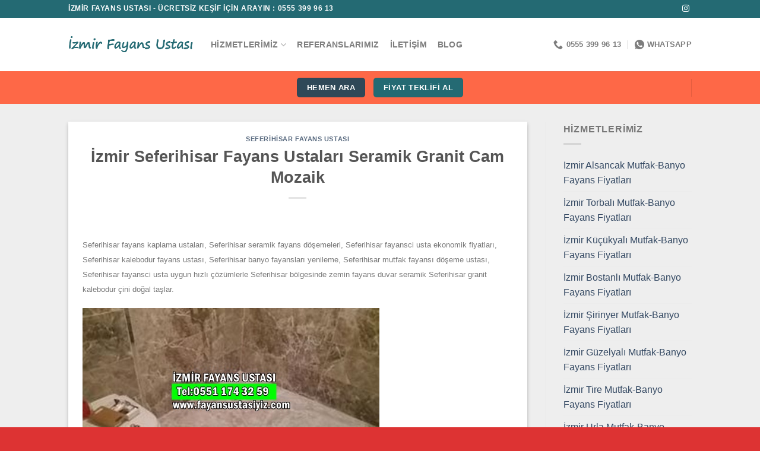

--- FILE ---
content_type: text/html; charset=UTF-8
request_url: https://www.izmirfayansustalari.com/izmir-seferihisar-fayans-ustalari-seramik-granit-cam-mozaik/
body_size: 18071
content:
<!DOCTYPE html><html lang="tr-TR" class="loading-site no-js"><head><script data-no-optimize="1">var litespeed_docref=sessionStorage.getItem("litespeed_docref");litespeed_docref&&(Object.defineProperty(document,"referrer",{get:function(){return litespeed_docref}}),sessionStorage.removeItem("litespeed_docref"));</script> <meta charset="UTF-8" /><link data-optimized="2" rel="stylesheet" href="https://www.izmirfayansustalari.com/wp-content/litespeed/css/374002a2f4440386259c4f6b0bdb8751.css?ver=1e289" /><link rel="profile" href="https://gmpg.org/xfn/11" /><link rel="pingback" href="https://www.izmirfayansustalari.com/xmlrpc.php" /> <script type="litespeed/javascript">(function(html){html.className=html.className.replace(/\bno-js\b/,'js')})(document.documentElement)</script> <meta name='robots' content='index, follow, max-image-preview:large, max-snippet:-1, max-video-preview:-1' /><style>img:is([sizes="auto" i], [sizes^="auto," i]) { contain-intrinsic-size: 3000px 1500px }</style><meta name="viewport" content="width=device-width, initial-scale=1" /><title>İzmir Seferihisar Fayans Ustaları Seramik Granit Cam Mozaik</title><meta name="description" content="Seferihisar fayans ustası,seferihisar fayanscı,seferihisar seramik ustası,seferihisarde fayans döşeme ustası,seferihisar fayanscılar,seferihisar kalebodur granit cam mozaik ustası" /><link rel="canonical" href="https://www.izmirfayansustalari.com/izmir-seferihisar-fayans-ustalari-seramik-granit-cam-mozaik/" /><meta property="og:locale" content="tr_TR" /><meta property="og:type" content="article" /><meta property="og:title" content="İzmir Seferihisar Fayans Ustaları Seramik Granit Cam Mozaik" /><meta property="og:description" content="Seferihisar fayans ustası,seferihisar fayanscı,seferihisar seramik ustası,seferihisarde fayans döşeme ustası,seferihisar fayanscılar,seferihisar kalebodur granit cam mozaik ustası" /><meta property="og:url" content="https://www.izmirfayansustalari.com/izmir-seferihisar-fayans-ustalari-seramik-granit-cam-mozaik/" /><meta property="og:site_name" content="İzmir Fayans Ustaları Seramik Granit Cam Mozaik" /><meta property="article:publisher" content="https://www.facebook.com/izmir.fayans.usta/" /><meta property="article:published_time" content="2017-08-11T13:38:01+00:00" /><meta property="og:image" content="https://www.izmirfayansustalari.com/wp-content/uploads/2020/05/izmir-fayans-doseme-ustasi-e1501832682761-1.jpg" /><meta name="author" content="murat3534" /><meta name="twitter:card" content="summary_large_image" /><meta name="twitter:label1" content="Yazan:" /><meta name="twitter:data1" content="murat3534" /><meta name="twitter:label2" content="Tahmini okuma süresi" /><meta name="twitter:data2" content="3 dakika" /> <script type="application/ld+json" class="yoast-schema-graph">{"@context":"https://schema.org","@graph":[{"@type":"WebPage","@id":"https://www.izmirfayansustalari.com/izmir-seferihisar-fayans-ustalari-seramik-granit-cam-mozaik/","url":"https://www.izmirfayansustalari.com/izmir-seferihisar-fayans-ustalari-seramik-granit-cam-mozaik/","name":"İzmir Seferihisar Fayans Ustaları Seramik Granit Cam Mozaik","isPartOf":{"@id":"https://www.izmirfayansustalari.com/#website"},"primaryImageOfPage":{"@id":"https://www.izmirfayansustalari.com/izmir-seferihisar-fayans-ustalari-seramik-granit-cam-mozaik/#primaryimage"},"image":{"@id":"https://www.izmirfayansustalari.com/izmir-seferihisar-fayans-ustalari-seramik-granit-cam-mozaik/#primaryimage"},"thumbnailUrl":"https://www.izmirfayansustalari.com/wp-content/uploads/2020/05/izmir-fayans-doseme-ustasi-e1501832682761-1.jpg","datePublished":"2017-08-11T13:38:01+00:00","dateModified":"2017-08-11T13:38:01+00:00","author":{"@id":"https://www.izmirfayansustalari.com/#/schema/person/2794658301365af2da4644a23b259b5e"},"description":"Seferihisar fayans ustası,seferihisar fayanscı,seferihisar seramik ustası,seferihisarde fayans döşeme ustası,seferihisar fayanscılar,seferihisar kalebodur granit cam mozaik ustası","breadcrumb":{"@id":"https://www.izmirfayansustalari.com/izmir-seferihisar-fayans-ustalari-seramik-granit-cam-mozaik/#breadcrumb"},"inLanguage":"tr","potentialAction":[{"@type":"ReadAction","target":["https://www.izmirfayansustalari.com/izmir-seferihisar-fayans-ustalari-seramik-granit-cam-mozaik/"]}]},{"@type":"ImageObject","inLanguage":"tr","@id":"https://www.izmirfayansustalari.com/izmir-seferihisar-fayans-ustalari-seramik-granit-cam-mozaik/#primaryimage","url":"https://www.izmirfayansustalari.com/wp-content/uploads/2020/05/izmir-fayans-doseme-ustasi-e1501832682761-1.jpg","contentUrl":"https://www.izmirfayansustalari.com/wp-content/uploads/2020/05/izmir-fayans-doseme-ustasi-e1501832682761-1.jpg","width":500,"height":282},{"@type":"BreadcrumbList","@id":"https://www.izmirfayansustalari.com/izmir-seferihisar-fayans-ustalari-seramik-granit-cam-mozaik/#breadcrumb","itemListElement":[{"@type":"ListItem","position":1,"name":"Ana sayfa","item":"https://www.izmirfayansustalari.com/"},{"@type":"ListItem","position":2,"name":"İzmir Seferihisar Fayans Ustaları Seramik Granit Cam Mozaik"}]},{"@type":"WebSite","@id":"https://www.izmirfayansustalari.com/#website","url":"https://www.izmirfayansustalari.com/","name":"İzmir Fayans Ustaları Seramik Granit Cam Mozaik","description":"0555 399 96 13","potentialAction":[{"@type":"SearchAction","target":{"@type":"EntryPoint","urlTemplate":"https://www.izmirfayansustalari.com/?s={search_term_string}"},"query-input":{"@type":"PropertyValueSpecification","valueRequired":true,"valueName":"search_term_string"}}],"inLanguage":"tr"},{"@type":"Person","@id":"https://www.izmirfayansustalari.com/#/schema/person/2794658301365af2da4644a23b259b5e","name":"murat3534","image":{"@type":"ImageObject","inLanguage":"tr","@id":"https://www.izmirfayansustalari.com/#/schema/person/image/","url":"https://www.izmirfayansustalari.com/wp-content/litespeed/avatar/e4681e952bf2373a63ec7e2f8c96ea8b.jpg?ver=1765918680","contentUrl":"https://www.izmirfayansustalari.com/wp-content/litespeed/avatar/e4681e952bf2373a63ec7e2f8c96ea8b.jpg?ver=1765918680","caption":"murat3534"}}]}</script> <link rel='dns-prefetch' href='//fonts.googleapis.com' /><link href='https://fonts.gstatic.com' crossorigin rel='preconnect' /><link rel='prefetch' href='https://www.izmirfayansustalari.com/wp-content/themes/flatsome/assets/js/flatsome.js?ver=be4456ec53c49e21f6f3' /><link rel='prefetch' href='https://www.izmirfayansustalari.com/wp-content/themes/flatsome/assets/js/chunk.slider.js?ver=3.18.3' /><link rel='prefetch' href='https://www.izmirfayansustalari.com/wp-content/themes/flatsome/assets/js/chunk.popups.js?ver=3.18.3' /><link rel='prefetch' href='https://www.izmirfayansustalari.com/wp-content/themes/flatsome/assets/js/chunk.tooltips.js?ver=3.18.3' /><link rel="alternate" type="application/rss+xml" title="İzmir Fayans Ustaları Seramik Granit Cam Mozaik &raquo; akışı" href="https://www.izmirfayansustalari.com/feed/" /><style id='wp-block-library-inline-css' type='text/css'>:root{--wp-admin-theme-color:#007cba;--wp-admin-theme-color--rgb:0,124,186;--wp-admin-theme-color-darker-10:#006ba1;--wp-admin-theme-color-darker-10--rgb:0,107,161;--wp-admin-theme-color-darker-20:#005a87;--wp-admin-theme-color-darker-20--rgb:0,90,135;--wp-admin-border-width-focus:2px;--wp-block-synced-color:#7a00df;--wp-block-synced-color--rgb:122,0,223;--wp-bound-block-color:var(--wp-block-synced-color)}@media (min-resolution:192dpi){:root{--wp-admin-border-width-focus:1.5px}}.wp-element-button{cursor:pointer}:root{--wp--preset--font-size--normal:16px;--wp--preset--font-size--huge:42px}:root .has-very-light-gray-background-color{background-color:#eee}:root .has-very-dark-gray-background-color{background-color:#313131}:root .has-very-light-gray-color{color:#eee}:root .has-very-dark-gray-color{color:#313131}:root .has-vivid-green-cyan-to-vivid-cyan-blue-gradient-background{background:linear-gradient(135deg,#00d084,#0693e3)}:root .has-purple-crush-gradient-background{background:linear-gradient(135deg,#34e2e4,#4721fb 50%,#ab1dfe)}:root .has-hazy-dawn-gradient-background{background:linear-gradient(135deg,#faaca8,#dad0ec)}:root .has-subdued-olive-gradient-background{background:linear-gradient(135deg,#fafae1,#67a671)}:root .has-atomic-cream-gradient-background{background:linear-gradient(135deg,#fdd79a,#004a59)}:root .has-nightshade-gradient-background{background:linear-gradient(135deg,#330968,#31cdcf)}:root .has-midnight-gradient-background{background:linear-gradient(135deg,#020381,#2874fc)}.has-regular-font-size{font-size:1em}.has-larger-font-size{font-size:2.625em}.has-normal-font-size{font-size:var(--wp--preset--font-size--normal)}.has-huge-font-size{font-size:var(--wp--preset--font-size--huge)}.has-text-align-center{text-align:center}.has-text-align-left{text-align:left}.has-text-align-right{text-align:right}#end-resizable-editor-section{display:none}.aligncenter{clear:both}.items-justified-left{justify-content:flex-start}.items-justified-center{justify-content:center}.items-justified-right{justify-content:flex-end}.items-justified-space-between{justify-content:space-between}.screen-reader-text{border:0;clip-path:inset(50%);height:1px;margin:-1px;overflow:hidden;padding:0;position:absolute;width:1px;word-wrap:normal!important}.screen-reader-text:focus{background-color:#ddd;clip-path:none;color:#444;display:block;font-size:1em;height:auto;left:5px;line-height:normal;padding:15px 23px 14px;text-decoration:none;top:5px;width:auto;z-index:100000}html :where(.has-border-color){border-style:solid}html :where([style*=border-top-color]){border-top-style:solid}html :where([style*=border-right-color]){border-right-style:solid}html :where([style*=border-bottom-color]){border-bottom-style:solid}html :where([style*=border-left-color]){border-left-style:solid}html :where([style*=border-width]){border-style:solid}html :where([style*=border-top-width]){border-top-style:solid}html :where([style*=border-right-width]){border-right-style:solid}html :where([style*=border-bottom-width]){border-bottom-style:solid}html :where([style*=border-left-width]){border-left-style:solid}html :where(img[class*=wp-image-]){height:auto;max-width:100%}:where(figure){margin:0 0 1em}html :where(.is-position-sticky){--wp-admin--admin-bar--position-offset:var(--wp-admin--admin-bar--height,0px)}@media screen and (max-width:600px){html :where(.is-position-sticky){--wp-admin--admin-bar--position-offset:0px}}</style><style id='flatsome-main-inline-css' type='text/css'>@font-face {
				font-family: "fl-icons";
				font-display: block;
				src: url(https://www.izmirfayansustalari.com/wp-content/themes/flatsome/assets/css/icons/fl-icons.eot?v=3.18.3);
				src:
					url(https://www.izmirfayansustalari.com/wp-content/themes/flatsome/assets/css/icons/fl-icons.eot#iefix?v=3.18.3) format("embedded-opentype"),
					url(https://www.izmirfayansustalari.com/wp-content/themes/flatsome/assets/css/icons/fl-icons.woff2?v=3.18.3) format("woff2"),
					url(https://www.izmirfayansustalari.com/wp-content/themes/flatsome/assets/css/icons/fl-icons.ttf?v=3.18.3) format("truetype"),
					url(https://www.izmirfayansustalari.com/wp-content/themes/flatsome/assets/css/icons/fl-icons.woff?v=3.18.3) format("woff"),
					url(https://www.izmirfayansustalari.com/wp-content/themes/flatsome/assets/css/icons/fl-icons.svg?v=3.18.3#fl-icons) format("svg");
			}</style> <script type="litespeed/javascript" data-src="https://www.izmirfayansustalari.com/wp-includes/js/jquery/jquery.min.js" id="jquery-core-js"></script> <link rel="https://api.w.org/" href="https://www.izmirfayansustalari.com/wp-json/" /><link rel="alternate" title="JSON" type="application/json" href="https://www.izmirfayansustalari.com/wp-json/wp/v2/posts/140" /><link rel="EditURI" type="application/rsd+xml" title="RSD" href="https://www.izmirfayansustalari.com/xmlrpc.php?rsd" /><meta name="generator" content="WordPress 6.8.3" /><link rel='shortlink' href='https://www.izmirfayansustalari.com/?p=140' /><link rel="alternate" title="oEmbed (JSON)" type="application/json+oembed" href="https://www.izmirfayansustalari.com/wp-json/oembed/1.0/embed?url=https%3A%2F%2Fwww.izmirfayansustalari.com%2Fizmir-seferihisar-fayans-ustalari-seramik-granit-cam-mozaik%2F" /><link rel="alternate" title="oEmbed (XML)" type="text/xml+oembed" href="https://www.izmirfayansustalari.com/wp-json/oembed/1.0/embed?url=https%3A%2F%2Fwww.izmirfayansustalari.com%2Fizmir-seferihisar-fayans-ustalari-seramik-granit-cam-mozaik%2F&#038;format=xml" /><link rel="alternate" hreflang="tr-TR" href="https://www.izmirfayansustalari.com/izmir-seferihisar-fayans-ustalari-seramik-granit-cam-mozaik/"/><link rel="alternate" hreflang="tr" href="https://www.izmirfayansustalari.com/izmir-seferihisar-fayans-ustalari-seramik-granit-cam-mozaik/"/><style>.bg{opacity: 0; transition: opacity 1s; -webkit-transition: opacity 1s;} .bg-loaded{opacity: 1;}</style><meta name="google-site-verification" content="ewoENd_928L--Gq-jzW1sy2A5wd8vmbzkbxNwcc5qMc" /><style id="custom-css" type="text/css">:root {--primary-color: #2f4858;--fs-color-primary: #2f4858;--fs-color-secondary: #246a73;--fs-color-success: #7a9c59;--fs-color-alert: #dd3333;--fs-experimental-link-color: #334862;--fs-experimental-link-color-hover: #111;}.tooltipster-base {--tooltip-color: #fff;--tooltip-bg-color: #000;}.off-canvas-right .mfp-content, .off-canvas-left .mfp-content {--drawer-width: 300px;}.header-main{height: 90px}#logo img{max-height: 90px}#logo{width:210px;}.header-bottom{min-height: 55px}.header-top{min-height: 30px}.transparent .header-main{height: 90px}.transparent #logo img{max-height: 90px}.has-transparent + .page-title:first-of-type,.has-transparent + #main > .page-title,.has-transparent + #main > div > .page-title,.has-transparent + #main .page-header-wrapper:first-of-type .page-title{padding-top: 170px;}.header.show-on-scroll,.stuck .header-main{height:70px!important}.stuck #logo img{max-height: 70px!important}.header-bg-color {background-color: rgba(255,255,255,0.9)}.header-bottom {background-color: #fe6847}.header-main .nav > li > a{line-height: 16px }.header-bottom-nav > li > a{line-height: 16px }@media (max-width: 549px) {.header-main{height: 70px}#logo img{max-height: 70px}}.header-top{background-color:#246a73!important;}.blog-wrapper{background-color: #eeeeee;}body{font-size: 100%;}@media screen and (max-width: 549px){body{font-size: 100%;}}body{font-family: Poppins, sans-serif;}body {font-weight: 400;font-style: normal;}.nav > li > a {font-family: Poppins, sans-serif;}.mobile-sidebar-levels-2 .nav > li > ul > li > a {font-family: Poppins, sans-serif;}.nav > li > a,.mobile-sidebar-levels-2 .nav > li > ul > li > a {font-weight: 700;font-style: normal;}h1,h2,h3,h4,h5,h6,.heading-font, .off-canvas-center .nav-sidebar.nav-vertical > li > a{font-family: Poppins, sans-serif;}h1,h2,h3,h4,h5,h6,.heading-font,.banner h1,.banner h2 {font-weight: 700;font-style: normal;}.alt-font{font-family: Poppins, sans-serif;}.alt-font {font-weight: 400!important;font-style: normal!important;}.header:not(.transparent) .header-bottom-nav.nav > li > a{color: #ffffff;}.footer-2{background-color: #dd3333}.absolute-footer, html{background-color: #dd3333}.nav-vertical-fly-out > li + li {border-top-width: 1px; border-top-style: solid;}.label-new.menu-item > a:after{content:"Yeni";}.label-hot.menu-item > a:after{content:"Popüler";}.label-sale.menu-item > a:after{content:"İndirim";}.label-popular.menu-item > a:after{content:"Popüler";}</style></head><body class="wp-singular post-template-default single single-post postid-140 single-format-standard wp-theme-flatsome translatepress-tr_TR lightbox nav-dropdown-has-arrow nav-dropdown-has-shadow nav-dropdown-has-border"><a class="skip-link screen-reader-text" href="#main">İçeriğe atla</a><div id="wrapper"><header id="header" class="header has-sticky sticky-jump"><div class="header-wrapper"><div id="top-bar" class="header-top hide-for-sticky nav-dark"><div class="flex-row container"><div class="flex-col hide-for-medium flex-left"><ul class="nav nav-left medium-nav-center nav-small  nav-divided"><li class="html custom html_topbar_right"><strong class="uppercase">İZMİR FAYANS USTASI -  ÜCRETSİZ KEŞİF İÇİN ARAYIN :  0555 399 96 13
</strong></li></ul></div><div class="flex-col hide-for-medium flex-center"><ul class="nav nav-center nav-small  nav-divided"></ul></div><div class="flex-col hide-for-medium flex-right"><ul class="nav top-bar-nav nav-right nav-small  nav-divided"><li class="html header-social-icons ml-0"><div class="social-icons follow-icons" ><a href="https://www.instagram.com/izmirboyabadanaustasi/" target="_blank" data-label="Instagram" class="icon plain instagram tooltip" title="Instagram&amp;apos; da takip et" aria-label="Instagram&amp;apos; da takip et" rel="noopener nofollow" ><i class="icon-instagram" ></i></a></div></li></ul></div><div class="flex-col show-for-medium flex-grow"><ul class="nav nav-center nav-small mobile-nav  nav-divided"><li class="html custom html_topbar_left"><strong class="uppercase">İZMİR FAYANS USTASI
</strong></li><li class="header-contact-wrapper"><ul id="header-contact" class="nav nav-divided nav-uppercase header-contact"><li class="">
<a href="tel:0555 399 96 13" class="tooltip" title="0555 399 96 13">
<i class="icon-phone" style="font-size:16px;" ></i>			      <span>0555 399 96 13</span>
</a></li><li class="">
<a href="https://wa.me/+905553999613" class="tooltip" title="+905553999613" target="_blank" rel="noopener">
<i class="icon-whatsapp" style="font-size:16px;" ></i>						<span>
WhatsApp						</span>
</a></li></ul></li></ul></div></div></div><div id="masthead" class="header-main "><div class="header-inner flex-row container logo-left medium-logo-center" role="navigation"><div id="logo" class="flex-col logo"><a href="https://www.izmirfayansustalari.com/" title="İzmir Fayans Ustaları Seramik Granit Cam Mozaik - 0555 399 96 13" rel="home">
<img data-lazyloaded="1" src="[data-uri]" width="400" height="84" data-src="https://www.izmirfayansustalari.com/wp-content/uploads/2024/05/fd3.png" class="header_logo header-logo" alt="İzmir Fayans Ustaları Seramik Granit Cam Mozaik"/><img data-lazyloaded="1" src="[data-uri]"  width="400" height="84" data-src="https://www.izmirfayansustalari.com/wp-content/uploads/2024/05/fd3.png" class="header-logo-dark" alt="İzmir Fayans Ustaları Seramik Granit Cam Mozaik"/></a></div><div class="flex-col show-for-medium flex-left"><ul class="mobile-nav nav nav-left "><li class="nav-icon has-icon">
<a href="#" data-open="#main-menu" data-pos="left" data-bg="main-menu-overlay" data-color="" class="is-small" aria-label="Menü" aria-controls="main-menu" aria-expanded="false"><i class="icon-menu" ></i>
</a></li></ul></div><div class="flex-col hide-for-medium flex-left
flex-grow"><ul class="header-nav header-nav-main nav nav-left  nav-line-grow nav-size-medium nav-spacing-medium nav-uppercase" ><li id="menu-item-28422" class="menu-item menu-item-type-post_type menu-item-object-page menu-item-has-children menu-item-28422 menu-item-design-default has-dropdown"><a href="https://www.izmirfayansustalari.com/hizmetlerimiz/" class="nav-top-link" aria-expanded="false" aria-haspopup="menu">Hizmetlerimiz<i class="icon-angle-down" ></i></a><ul class="sub-menu nav-dropdown nav-dropdown-default"><li id="menu-item-28487" class="menu-item menu-item-type-post_type menu-item-object-post menu-item-28487"><a href="https://www.izmirfayansustalari.com/izmir-fayans-seramik-hizmeti/">İzmir Fayans Seramik Hizmeti</a></li><li id="menu-item-28499" class="menu-item menu-item-type-post_type menu-item-object-post menu-item-28499"><a href="https://www.izmirfayansustalari.com/granit-dogal-tas-kaplama-izmir/">Granit &#038; Doğal Taş Kaplama &#8211; İzmir</a></li><li id="menu-item-28488" class="menu-item menu-item-type-post_type menu-item-object-post menu-item-28488"><a href="https://www.izmirfayansustalari.com/izmir-dis-cephe-mantolama/">İzmir Dış Cephe Mantolama</a></li><li id="menu-item-28490" class="menu-item menu-item-type-post_type menu-item-object-post menu-item-28490"><a href="https://www.izmirfayansustalari.com/izmir-cati-tadilati/">İzmir Çatı Tadilatı</a></li><li id="menu-item-28491" class="menu-item menu-item-type-post_type menu-item-object-post menu-item-28491"><a href="https://www.izmirfayansustalari.com/izmir-tamir-tadilat-isleri/">İzmir Tamir Tadilat İşleri</a></li><li id="menu-item-28493" class="menu-item menu-item-type-post_type menu-item-object-post menu-item-28493"><a href="https://www.izmirfayansustalari.com/izmir-boya-badana-hizmeti/">İzmir Boya Badana Hizmeti</a></li><li id="menu-item-28494" class="menu-item menu-item-type-post_type menu-item-object-post menu-item-28494"><a href="https://www.izmirfayansustalari.com/izmir-kartonpiyer-hizmeti/">İzmir Kartonpiyer Hizmeti</a></li><li id="menu-item-28495" class="menu-item menu-item-type-post_type menu-item-object-post menu-item-28495"><a href="https://www.izmirfayansustalari.com/izmir-duvar-kagidi-hizmeti-2/">İzmir Duvar Kağıdı Hizmeti</a></li><li id="menu-item-28496" class="menu-item menu-item-type-post_type menu-item-object-post menu-item-28496"><a href="https://www.izmirfayansustalari.com/izmir-bolme-duvar-hizmeti/">İzmir Bölme Duvar Hizmeti</a></li><li id="menu-item-28492" class="menu-item menu-item-type-post_type menu-item-object-post menu-item-28492"><a href="https://www.izmirfayansustalari.com/izmir-tv-unitesi-hizmeti/">İzmir TV Ünitesi Hizmeti</a></li><li id="menu-item-28497" class="menu-item menu-item-type-post_type menu-item-object-post menu-item-28497"><a href="https://www.izmirfayansustalari.com/izmir-alci-siva-hizmeti/">İzmir Alçı Sıva Hizmeti</a></li><li id="menu-item-28489" class="menu-item menu-item-type-post_type menu-item-object-post menu-item-28489"><a href="https://www.izmirfayansustalari.com/izmir-komple-ev-tadilat-hizmeti/">İzmir Komple Ev Tadilat Hizmeti</a></li></ul></li><li id="menu-item-28421" class="menu-item menu-item-type-post_type menu-item-object-page menu-item-28421 menu-item-design-default"><a href="https://www.izmirfayansustalari.com/referanslarimiz-2/" class="nav-top-link">Referanslarımız</a></li><li id="menu-item-28424" class="menu-item menu-item-type-post_type menu-item-object-page menu-item-28424 menu-item-design-default"><a href="https://www.izmirfayansustalari.com/iletisim-2/" class="nav-top-link">İletişim</a></li><li id="menu-item-28458" class="menu-item menu-item-type-post_type menu-item-object-page current_page_parent menu-item-28458 menu-item-design-default"><a href="https://www.izmirfayansustalari.com/blog-2/" class="nav-top-link">Blog</a></li></ul></div><div class="flex-col hide-for-medium flex-right"><ul class="header-nav header-nav-main nav nav-right  nav-line-grow nav-size-medium nav-spacing-medium nav-uppercase"><li class="header-contact-wrapper"><ul id="header-contact" class="nav nav-divided nav-uppercase header-contact"><li class="">
<a href="tel:0555 399 96 13" class="tooltip" title="0555 399 96 13">
<i class="icon-phone" style="font-size:16px;" ></i>			      <span>0555 399 96 13</span>
</a></li><li class="">
<a href="https://wa.me/+905553999613" class="tooltip" title="+905553999613" target="_blank" rel="noopener">
<i class="icon-whatsapp" style="font-size:16px;" ></i>						<span>
WhatsApp						</span>
</a></li></ul></li></ul></div><div class="flex-col show-for-medium flex-right"><ul class="mobile-nav nav nav-right "><li class="html header-social-icons ml-0"><div class="social-icons follow-icons" ><a href="https://www.instagram.com/izmirboyabadanaustasi/" target="_blank" data-label="Instagram" class="icon plain instagram tooltip" title="Instagram&amp;apos; da takip et" aria-label="Instagram&amp;apos; da takip et" rel="noopener nofollow" ><i class="icon-instagram" ></i></a></div></li></ul></div></div><div class="container"><div class="top-divider full-width"></div></div></div><div id="wide-nav" class="header-bottom wide-nav flex-has-center"><div class="flex-row container"><div class="flex-col hide-for-medium flex-left"><ul class="nav header-nav header-bottom-nav nav-left  nav-uppercase"></ul></div><div class="flex-col hide-for-medium flex-center"><ul class="nav header-nav header-bottom-nav nav-center  nav-uppercase"><li class="html header-button-2"><div class="header-button">
<a href="tel:05553999613" target="_blank" class="button primary" rel="noopener"  style="border-radius:5px;">
<span>hemen ara</span>
</a></div></li><li class="html header-button-1"><div class="header-button">
<a href="https://wa.me/+905553999613" target="_blank" class="button secondary" rel="noopener"  style="border-radius:5px;">
<span>fiyat teklifi al</span>
</a></div></li></ul></div><div class="flex-col hide-for-medium flex-right flex-grow"><ul class="nav header-nav header-bottom-nav nav-right  nav-uppercase"><li class="header-divider"></li></ul></div><div class="flex-col show-for-medium flex-grow"><ul class="nav header-bottom-nav nav-center mobile-nav  nav-uppercase"><li id="menu-item-28405" class="menu-item menu-item-type-post_type menu-item-object-page menu-item-has-children menu-item-28405 menu-item-design-default has-dropdown"><a href="https://www.izmirfayansustalari.com/hizmetlerimiz/" class="nav-top-link" aria-expanded="false" aria-haspopup="menu">Hizmetlerimiz<i class="icon-angle-down" ></i></a><ul class="sub-menu nav-dropdown nav-dropdown-default"><li id="menu-item-28476" class="menu-item menu-item-type-post_type menu-item-object-post menu-item-28476"><a href="https://www.izmirfayansustalari.com/izmir-fayans-seramik-hizmeti/">İzmir Fayans Seramik Hizmeti</a></li><li id="menu-item-28472" class="menu-item menu-item-type-post_type menu-item-object-post menu-item-28472"><a href="https://www.izmirfayansustalari.com/izmir-alci-siva-hizmeti/">İzmir Alçı Sıva Hizmeti</a></li><li id="menu-item-28478" class="menu-item menu-item-type-post_type menu-item-object-post menu-item-28478"><a href="https://www.izmirfayansustalari.com/izmir-cati-tadilati/">İzmir Çatı Tadilatı</a></li><li id="menu-item-28480" class="menu-item menu-item-type-post_type menu-item-object-post menu-item-28480"><a href="https://www.izmirfayansustalari.com/izmir-duvar-kagidi-hizmeti-2/">İzmir Duvar Kağıdı Hizmeti</a></li><li id="menu-item-28465" class="menu-item menu-item-type-post_type menu-item-object-post menu-item-28465"><a href="https://www.izmirfayansustalari.com/izmir-tv-unitesi-hizmeti/">İzmir TV Ünitesi Hizmeti</a></li><li id="menu-item-28467" class="menu-item menu-item-type-post_type menu-item-object-post menu-item-28467"><a href="https://www.izmirfayansustalari.com/izmir-boya-badana-hizmeti/">İzmir Boya Badana Hizmeti</a></li><li id="menu-item-28469" class="menu-item menu-item-type-post_type menu-item-object-post menu-item-28469"><a href="https://www.izmirfayansustalari.com/izmir-kartonpiyer-hizmeti/">İzmir Kartonpiyer Hizmeti</a></li><li id="menu-item-28471" class="menu-item menu-item-type-post_type menu-item-object-post menu-item-28471"><a href="https://www.izmirfayansustalari.com/izmir-bolme-duvar-hizmeti/">İzmir Bölme Duvar Hizmeti</a></li><li id="menu-item-28474" class="menu-item menu-item-type-post_type menu-item-object-post menu-item-28474"><a href="https://www.izmirfayansustalari.com/asma-tavan-uygulama-yontemleri/">İzmir Asma Tavan Uygulama Yöntemleri</a></li></ul></li><li id="menu-item-28438" class="menu-item menu-item-type-post_type menu-item-object-page menu-item-28438 menu-item-design-default"><a href="https://www.izmirfayansustalari.com/referanslarimiz-2/" class="nav-top-link">Referanslarımız</a></li><li id="menu-item-28436" class="menu-item menu-item-type-post_type menu-item-object-page menu-item-28436 menu-item-design-default"><a href="https://www.izmirfayansustalari.com/iletisim-2/" class="nav-top-link">İletişim</a></li></ul></div></div></div><div class="header-bg-container fill"><div class="header-bg-image fill"></div><div class="header-bg-color fill"></div></div></div></header><main id="main" class=""><div id="content" class="blog-wrapper blog-single page-wrapper"><div class="row row-large row-divided "><div class="large-9 col"><article id="post-140" class="post-140 post type-post status-publish format-standard hentry category-seferihisar-fayans-ustasi tag-seferihisar-fayans-seramik-ustasi tag-seferihisar-fayans-ustasi tag-seferihisar-fayansci"><div class="article-inner has-shadow box-shadow-2 box-shadow-1-hover"><header class="entry-header"><div class="entry-header-text entry-header-text-top text-center"><h6 class="entry-category is-xsmall"><a href="https://www.izmirfayansustalari.com/kategori/seferihisar-fayans-ustasi/" rel="category tag">seferihisar fayans ustası</a></h6><h1 class="entry-title">İzmir Seferihisar Fayans Ustaları Seramik Granit Cam Mozaik</h1><div class="entry-divider is-divider small"></div></div></header><div class="entry-content single-page"><p><span style="font-size: 10pt;">Seferihisar</span><span style="font-size: 10pt;"> fayans kaplama ustaları, Seferihisar seramik fayans döşemeleri, Seferihisar fayansci usta ekonomik fiyatları, Seferihisar kalebodur fayans ustası, Seferihisar banyo fayansları yenileme, Seferihisar mutfak fayansı döşeme ustası, Seferihisar fayansci usta uygun hızlı çözümlerle Seferihisar bölgesinde zemin fayans duvar seramik Seferihisar granit kalebodur çini doğal taşlar.</span></p><figure id="attachment_349" aria-describedby="caption-attachment-349" style="width: 500px" class="wp-caption alignnone"><a href="https://www.izmirfayansustalari.com/wp-content/uploads/2020/05/izmir-fayans-doseme-ustasi-e1501832682761-1.jpg"><img data-lazyloaded="1" src="[data-uri]" fetchpriority="high" decoding="async" class="wp-image-349 size-full" data-src="https://www.izmirfayansustalari.com/wp-content/uploads/2020/05/izmir-fayans-doseme-ustasi-e1501832682761-1.jpg" alt="seferihisar fayans ustası ara" width="500" height="282" data-srcset="https://www.izmirfayansustalari.com/wp-content/uploads/2020/05/izmir-fayans-doseme-ustasi-e1501832682761-1.jpg 500w, https://www.izmirfayansustalari.com/wp-content/uploads/2020/05/izmir-fayans-doseme-ustasi-e1501832682761-1-300x169.jpg 300w, https://www.izmirfayansustalari.com/wp-content/uploads/2020/05/izmir-fayans-doseme-ustasi-e1501832682761-1-18x10.jpg 18w" data-sizes="(max-width: 500px) 100vw, 500px" /></a><figcaption id="caption-attachment-349" class="wp-caption-text">seferihisar fayans ustası ara</figcaption></figure><p><strong>Seferihisar’in tüm ili genelinde Güvenilir Seferihisar fayans Ustası Seçimi Artık Kolay</strong></p><p><strong>Seferihisar fayans</strong>; Son yıllarda kullanıcı siz müşterilerimiz daha yasanılır modern yasam alanı oluşturmak için <strong>fayans modelleri</strong> ürünlerine yönelirken; bir yandanda yasadığınız mekanlarda eskimiş kullanışsız <strong>yer, duvar fayansları</strong> değişerek artık sıkılmayacağınız mekanlar yaratma olanağı veren fayans çeşitleri tercih ediliyor . Daha canlı, <strong>büyük ebat fayanslar</strong> ile şıklık oluşturmak için <strong>banyo tadilat</strong> ve dekorasyon yapımında uygulayıcı <strong> fayans ustaları</strong> ilede uyum içinde döşenmiş olması şıklık ve zerafetin görsel anlamda göze çarpan önemli noktasıdır.</p><figure id="attachment_348" aria-describedby="caption-attachment-348" style="width: 300px" class="wp-caption alignnone"><a href="https://www.izmirfayansustalari.com/wp-content/uploads/2020/05/izmirdeki-fayans-ustalari-ara.jpg"><img data-lazyloaded="1" src="[data-uri]" decoding="async" class="wp-image-348 size-medium" data-src="https://www.izmirfayansustalari.com/wp-content/uploads/2020/05/izmirdeki-fayans-ustalari-ara-300x152.jpg" alt="seferihisar fayans ustası bul" width="300" height="152" data-srcset="https://www.izmirfayansustalari.com/wp-content/uploads/2020/05/izmirdeki-fayans-ustalari-ara-300x152.jpg 300w, https://www.izmirfayansustalari.com/wp-content/uploads/2020/05/izmirdeki-fayans-ustalari-ara-768x388.jpg 768w, https://www.izmirfayansustalari.com/wp-content/uploads/2020/05/izmirdeki-fayans-ustalari-ara-18x9.jpg 18w, https://www.izmirfayansustalari.com/wp-content/uploads/2020/05/izmirdeki-fayans-ustalari-ara.jpg 990w" data-sizes="(max-width: 300px) 100vw, 300px" /></a><figcaption id="caption-attachment-348" class="wp-caption-text">seferihisar fayans ustası bul</figcaption></figure><p><strong>Seferihisar Başlıca Döşeme Hizmetlerimiz;</strong></p><p><strong>Seferihisar fayans seramik döşeme ustası</strong> olarak Granit, sinterflex, fiandre, cam mozaik, doğaltaş, fiandre gibi kaplamaları en ekonomik fiyat garantisi ile ev, işyeri, villa, ofis, bahçe, teras, banyo fayansı, mutfak tezgah arası gibi tüm döşeme işleriniz için bizlere iletişim bölümünden ulaşabilirsiniz.</p><p><a href="https://www.izmirfayansustalari.com/wp-content/uploads/2017/08/fayansci.jpg"><img data-lazyloaded="1" src="[data-uri]" decoding="async" class="alignnone wp-image-46 size-full" data-src="https://www.izmirfayansustalari.com/wp-content/uploads/2017/08/fayansci.jpg" alt="" width="700" height="250" /></a></p><h3><strong>Seferihisar fayans, Seramik Ustası, Cam mozaik ve Fayanscı ustaları uygun işçilik fiyatı;</strong></h3><p>Günümüzde tecrübeli ustalar ile çalışmak her zaman olumlu sonuç verecektir. Tecrübesi ile güvenilir <strong>Seferihisar fayans ustası</strong> değilse uzun yıllar kullanımdan ziyade oluşan problemleri çözmektede zorlanıp düzgün bir <strong>seramik döşeme </strong>olmaz. Zeminler eskiye nazaran daha üzgün ve ince derzli olması estetik açıından önem arz eder; bayanlaın en hassas olduğu temizlik konusundada görsellik kadar önemlidir.Onun için <strong>Seferihisar fayans işleri</strong> yapan usta ekibi tecrübeli olması şarttır. Bu nedenle tüm <strong>fayans döşemeleri</strong> kendi emeğimizle <strong>1 mm derz</strong> ve <strong>tesfiye sistemi</strong> ile pürüzsüz bi şeklide uygulama yapılmaktadır.</p><p><strong>Seferihisar ’in En İyi Fayans Döşeme Ustası İçin Doğru Adrestesiniz</strong></p><p>Biz tek elden yönlendirme yapmadan <strong>Seferihisar &#8216;de </strong>en güzel, kaliteli <strong>fayans uygulama</strong> ile sizlere profesyonel hizmet ulaştırıyorum. % 100 müşteri memnuniyetiyle zamanında tertemiz bir şekilde yerine getirmek için çalışmalar sürdüren fayansı uygun maliyet fiyatına yapan <strong>Seferihisar </strong><strong>fayans ustası</strong> için bize 7 / 24 ulaşabilirsiniz.</p><figure id="attachment_337" aria-describedby="caption-attachment-337" style="width: 300px" class="wp-caption alignnone"><a href="https://www.izmirfayansustalari.com/wp-content/uploads/2017/08/izmir-fayans-hizmeti.jpg"><img data-lazyloaded="1" src="[data-uri]" loading="lazy" decoding="async" class="wp-image-337 size-medium" data-src="https://www.izmirfayansustalari.com/wp-content/uploads/2017/08/izmir-fayans-hizmeti-300x152.jpg" alt="seferihisar fayans hizmeti" width="300" height="152" /></a><figcaption id="caption-attachment-337" class="wp-caption-text">seferihisar fayans hizmeti</figcaption></figure><h3><strong>Seferihisar </strong>FAYANSIN USTALARI <strong>Seferihisar </strong>FAYANSCI USTA <strong>Seferihisar </strong>ZEMİN FAYANS DÖŞEMELERİ <strong>Seferihisar </strong>BANYO FAYANSÇILARI <strong>Seferihisar </strong>DUVAR DÖŞEMESİ <strong>Seferihisar </strong></h3><p>Banyoya duvara zemine fayans döşeme Seferihisar fayansci ekibi ekonomik kaliteli Seferihisar uygulama işleri merkezimiz tarafından usta servisi sunulmaktadır. Seferihisar fayansci teras fayansini yapma işleri Seferihisar fayans malzeme satan firmaları&#8230;</p><h2>Seferihisar Fayans Ustası</h2><p>Fayans yapımı maliyeti Seferihisar fayansci tamir yaptırmak Seferihisar usta merkezi amacı fayans işleriniz ile ilgili Seferihisar usta ihtiyacınızı karşılamaktır.</p><p><em>&#8220;Seferihisar Fayansci İşçilik Fiyatı&#8221; &#8220;Seferihisar Fayansın Döşenmesi&#8221; &#8220;Seferihisar Seramikçi&#8221; &#8220;Seferihisar Seramik Ustaları&#8221; &#8220;Seferihisar Fayans Metrekare (m2) Fiyatları&#8221; &#8220;Seferihisar fayansı yaptırma ücreti&#8221; &#8220;Seferihisar fayansci usta bul&#8221; &#8220;Seferihisar fayansci usta aramak&#8221; &#8220;Seferihisar fayanscı tadilatı&#8221; &#8220;Seferihisar fayans döşeme dekorasyonu&#8221;</em></p><p>Seferihisar&#8217;da verdiğimiz diğer hizmetler</p><p><a href="https://mantolamafirma.com/mantolama-firmasi-isi-yalitim-seferihisar-html/">Mantolama Seferihisar</a></p><div class="blog-share text-center"><div class="is-divider medium"></div><div class="social-icons share-icons share-row relative" ><a href="whatsapp://send?text=%C4%B0zmir%20Seferihisar%20Fayans%20Ustalar%C4%B1%20Seramik%20Granit%20Cam%20Mozaik - https://www.izmirfayansustalari.com/izmir-seferihisar-fayans-ustalari-seramik-granit-cam-mozaik/" data-action="share/whatsapp/share" class="icon button circle is-outline tooltip whatsapp show-for-medium" title="WhatsApp&amp;apos; ta paylaş" aria-label="WhatsApp&amp;apos; ta paylaş" ><i class="icon-whatsapp" ></i></a><a href="https://www.facebook.com/sharer.php?u=https://www.izmirfayansustalari.com/izmir-seferihisar-fayans-ustalari-seramik-granit-cam-mozaik/" data-label="Facebook" onclick="window.open(this.href,this.title,'width=500,height=500,top=300px,left=300px'); return false;" target="_blank" class="icon button circle is-outline tooltip facebook" title="Facebook&amp;apos; ta paylaş" aria-label="Facebook&amp;apos; ta paylaş" rel="noopener nofollow" ><i class="icon-facebook" ></i></a><a href="https://twitter.com/share?url=https://www.izmirfayansustalari.com/izmir-seferihisar-fayans-ustalari-seramik-granit-cam-mozaik/" onclick="window.open(this.href,this.title,'width=500,height=500,top=300px,left=300px'); return false;" target="_blank" class="icon button circle is-outline tooltip twitter" title="Twitter&amp;apos; da paylaş" aria-label="Twitter&amp;apos; da paylaş" rel="noopener nofollow" ><i class="icon-twitter" ></i></a><a href="/cdn-cgi/l/email-protection#[base64]" class="icon button circle is-outline tooltip email" title="Arkadaşına e-posta ile gönder" aria-label="Arkadaşına e-posta ile gönder" rel="nofollow"><i class="icon-envelop" ></i></a><a href="https://pinterest.com/pin/create/button?url=https://www.izmirfayansustalari.com/izmir-seferihisar-fayans-ustalari-seramik-granit-cam-mozaik/&media&description=%C4%B0zmir%20Seferihisar%20Fayans%20Ustalar%C4%B1%20Seramik%20Granit%20Cam%20Mozaik" onclick="window.open(this.href,this.title,'width=500,height=500,top=300px,left=300px'); return false;" target="_blank" class="icon button circle is-outline tooltip pinterest" title="Pinterest&amp;apos; te pinle" aria-label="Pinterest&amp;apos; te pinle" rel="noopener nofollow" ><i class="icon-pinterest" ></i></a><a href="https://www.linkedin.com/shareArticle?mini=true&url=https://www.izmirfayansustalari.com/izmir-seferihisar-fayans-ustalari-seramik-granit-cam-mozaik/&title=%C4%B0zmir%20Seferihisar%20Fayans%20Ustalar%C4%B1%20Seramik%20Granit%20Cam%20Mozaik" onclick="window.open(this.href,this.title,'width=500,height=500,top=300px,left=300px'); return false;" target="_blank" class="icon button circle is-outline tooltip linkedin" title="Linkedin&amp;apos; de paylaş" aria-label="Linkedin&amp;apos; de paylaş" rel="noopener nofollow" ><i class="icon-linkedin" ></i></a></div></div></div><footer class="entry-meta text-center">
Bu giriş şurada yayınlandı: <a href="https://www.izmirfayansustalari.com/kategori/seferihisar-fayans-ustasi/" rel="category tag">seferihisar fayans ustası</a>
ve etiketlendi <a href="https://www.izmirfayansustalari.com/etiket/seferihisar-fayans-seramik-ustasi/" rel="tag">seferihisar fayans seramik ustası</a>, <a href="https://www.izmirfayansustalari.com/etiket/seferihisar-fayans-ustasi/" rel="tag">seferihisar fayans ustası</a>, <a href="https://www.izmirfayansustalari.com/etiket/seferihisar-fayansci/" rel="tag">seferihisar fayanscı</a>.</footer><div class="entry-author author-box"><div class="flex-row align-top"><div class="flex-col mr circle"><div class="blog-author-image">
<img data-lazyloaded="1" src="[data-uri]" alt='' data-src='https://www.izmirfayansustalari.com/wp-content/litespeed/avatar/bd717fad7b940c10f838f95a3b1f8cdc.jpg?ver=1765918681' data-srcset='https://www.izmirfayansustalari.com/wp-content/litespeed/avatar/4f573ddebd7ea8efe92811769cbae383.jpg?ver=1765918681 2x' class='avatar avatar-90 photo' height='90' width='90' loading='lazy' decoding='async'/></div></div><div class="flex-col flex-grow"><h5 class="author-name uppercase pt-half">
murat3534</h5><p class="author-desc small"></p></div></div></div><nav role="navigation" id="nav-below" class="navigation-post"><div class="flex-row next-prev-nav bt bb"><div class="flex-col flex-grow nav-prev text-left"><div class="nav-previous"><a href="https://www.izmirfayansustalari.com/izmir-narlidere-fayans-ustalari-seramik-granit-cam-mozaik-2/" rel="prev"><span class="hide-for-small"><i class="icon-angle-left" ></i></span> İzmir Narlıdere Fayans Ustaları Seramik Granit Cam Mozaik</a></div></div><div class="flex-col flex-grow nav-next text-right"><div class="nav-next"><a href="https://www.izmirfayansustalari.com/izmir-bayrakli-fayans-ustalari-seramik-granit-cam-mozaik-isleri/" rel="next">İzmir Bayraklı Fayans Ustaları Seramik Granit Cam Mozaik İşleri <span class="hide-for-small"><i class="icon-angle-right" ></i></span></a></div></div></div></nav></div></article></div><div class="post-sidebar large-3 col"><div id="secondary" class="widget-area " role="complementary"><aside id="recent-posts-3" class="widget widget_recent_entries">
<span class="widget-title "><span>HİZMETLERİMİZ</span></span><div class="is-divider small"></div><ul><li>
<a href="https://www.izmirfayansustalari.com/izmir-alsancak-mutfak-banyo-fayans-fiyatlari/">İzmir Alsancak Mutfak-Banyo Fayans Fiyatları</a></li><li>
<a href="https://www.izmirfayansustalari.com/izmir-torbali-mutfak-banyo-fayans-fiyatlari/">İzmir Torbalı Mutfak-Banyo Fayans Fiyatları</a></li><li>
<a href="https://www.izmirfayansustalari.com/izmir-kucukyali-mutfak-banyo-fayans-fiyatlari/">İzmir Küçükyalı Mutfak-Banyo Fayans Fiyatları</a></li><li>
<a href="https://www.izmirfayansustalari.com/izmir-bostanli-mutfak-banyo-fayans-fiyatlari/">İzmir Bostanlı Mutfak-Banyo Fayans Fiyatları</a></li><li>
<a href="https://www.izmirfayansustalari.com/izmir-sirinyer-mutfak-banyo-fayans-fiyatlari/">İzmir Şirinyer Mutfak-Banyo Fayans Fiyatları</a></li><li>
<a href="https://www.izmirfayansustalari.com/izmir-guzelyali-mutfak-banyo-fayans-fiyatlari/">İzmir Güzelyalı Mutfak-Banyo Fayans Fiyatları</a></li><li>
<a href="https://www.izmirfayansustalari.com/izmir-tire-mutfak-banyo-fayans-fiyatlari/">İzmir Tire Mutfak-Banyo Fayans Fiyatları</a></li><li>
<a href="https://www.izmirfayansustalari.com/izmir-urla-mutfak-banyo-fayans-fiyatlari/">İzmir Urla Mutfak-Banyo Fayans Fiyatları</a></li><li>
<a href="https://www.izmirfayansustalari.com/izmir-selcuk-mutfak-banyo-fayans-fiyatlari/">İzmir Selçuk Mutfak-Banyo Fayans Fiyatları</a></li><li>
<a href="https://www.izmirfayansustalari.com/izmir-seferihisar-mutfak-banyo-fayans-fiyatlari/">İzmir Seferihisar Mutfak-Banyo Fayans Fiyatları</a></li><li>
<a href="https://www.izmirfayansustalari.com/izmir-narlidere-mutfak-banyo-fayans-fiyatlari/">İzmir Narlıdere Mutfak-Banyo Fayans Fiyatları</a></li><li>
<a href="https://www.izmirfayansustalari.com/izmir-odemis-mutfak-banyo-fayans-fiyatlari/">İzmir Ödemiş Mutfak-Banyo Fayans Fiyatları</a></li><li>
<a href="https://www.izmirfayansustalari.com/izmir-menemen-mutfak-banyo-fayans-fiyatlari/">İzmir Menemen Mutfak-Banyo Fayans Fiyatları</a></li><li>
<a href="https://www.izmirfayansustalari.com/izmir-menderes-mutfak-banyo-fayans-fiyatlari/">İzmir Menderes Mutfak-Banyo Fayans Fiyatları</a></li><li>
<a href="https://www.izmirfayansustalari.com/izmir-konak-mutfak-banyo-fayans-fiyatlari/">İzmir Konak Mutfak-Banyo Fayans Fiyatları</a></li><li>
<a href="https://www.izmirfayansustalari.com/izmir-kiraz-mutfak-banyo-fayans-fiyatlari/">İzmir Kiraz Mutfak-Banyo Fayans Fiyatları</a></li><li>
<a href="https://www.izmirfayansustalari.com/izmir-kemalpasa-mutfak-banyo-fayans-fiyatlari/">İzmir Kemalpaşa Mutfak-Banyo Fayans Fiyatları</a></li><li>
<a href="https://www.izmirfayansustalari.com/izmir-kinik-mutfak-banyo-fayans-fiyatlari/">İzmir Kınık Mutfak-Banyo Fayans Fiyatları</a></li><li>
<a href="https://www.izmirfayansustalari.com/izmir-karaburun-mutfak-banyo-fayans-fiyatlari/">İzmir Karaburun Mutfak-Banyo Fayans Fiyatları</a></li><li>
<a href="https://www.izmirfayansustalari.com/izmir-karsiyaka-mutfak-banyo-fayans-fiyatlari/">İzmir Karşıyaka Mutfak-Banyo Fayans Fiyatları</a></li></ul></aside></div></div></div></div></main><footer id="footer" class="footer-wrapper"><div class="absolute-footer dark medium-text-center small-text-center"><div class="container clearfix"><div class="footer-primary pull-left"><div class="copyright-footer">
Copyright 2025 © <strong>www.fayansustasiyiz.com</strong></div></div></div></div><a href="#top" class="back-to-top button icon invert plain fixed bottom z-1 is-outline hide-for-medium circle" id="top-link" aria-label="Üste git"><i class="icon-angle-up" ></i></a></footer></div><template id="tp-language" data-tp-language="tr_TR"></template><div id="main-menu" class="mobile-sidebar no-scrollbar mfp-hide"><div class="sidebar-menu no-scrollbar "><ul class="nav nav-sidebar nav-vertical nav-uppercase" data-tab="1"><li class="menu-item menu-item-type-post_type menu-item-object-page menu-item-has-children menu-item-28422"><a href="https://www.izmirfayansustalari.com/hizmetlerimiz/">Hizmetlerimiz</a><ul class="sub-menu nav-sidebar-ul children"><li class="menu-item menu-item-type-post_type menu-item-object-post menu-item-28487"><a href="https://www.izmirfayansustalari.com/izmir-fayans-seramik-hizmeti/">İzmir Fayans Seramik Hizmeti</a></li><li class="menu-item menu-item-type-post_type menu-item-object-post menu-item-28499"><a href="https://www.izmirfayansustalari.com/granit-dogal-tas-kaplama-izmir/">Granit &#038; Doğal Taş Kaplama &#8211; İzmir</a></li><li class="menu-item menu-item-type-post_type menu-item-object-post menu-item-28488"><a href="https://www.izmirfayansustalari.com/izmir-dis-cephe-mantolama/">İzmir Dış Cephe Mantolama</a></li><li class="menu-item menu-item-type-post_type menu-item-object-post menu-item-28490"><a href="https://www.izmirfayansustalari.com/izmir-cati-tadilati/">İzmir Çatı Tadilatı</a></li><li class="menu-item menu-item-type-post_type menu-item-object-post menu-item-28491"><a href="https://www.izmirfayansustalari.com/izmir-tamir-tadilat-isleri/">İzmir Tamir Tadilat İşleri</a></li><li class="menu-item menu-item-type-post_type menu-item-object-post menu-item-28493"><a href="https://www.izmirfayansustalari.com/izmir-boya-badana-hizmeti/">İzmir Boya Badana Hizmeti</a></li><li class="menu-item menu-item-type-post_type menu-item-object-post menu-item-28494"><a href="https://www.izmirfayansustalari.com/izmir-kartonpiyer-hizmeti/">İzmir Kartonpiyer Hizmeti</a></li><li class="menu-item menu-item-type-post_type menu-item-object-post menu-item-28495"><a href="https://www.izmirfayansustalari.com/izmir-duvar-kagidi-hizmeti-2/">İzmir Duvar Kağıdı Hizmeti</a></li><li class="menu-item menu-item-type-post_type menu-item-object-post menu-item-28496"><a href="https://www.izmirfayansustalari.com/izmir-bolme-duvar-hizmeti/">İzmir Bölme Duvar Hizmeti</a></li><li class="menu-item menu-item-type-post_type menu-item-object-post menu-item-28492"><a href="https://www.izmirfayansustalari.com/izmir-tv-unitesi-hizmeti/">İzmir TV Ünitesi Hizmeti</a></li><li class="menu-item menu-item-type-post_type menu-item-object-post menu-item-28497"><a href="https://www.izmirfayansustalari.com/izmir-alci-siva-hizmeti/">İzmir Alçı Sıva Hizmeti</a></li><li class="menu-item menu-item-type-post_type menu-item-object-post menu-item-28489"><a href="https://www.izmirfayansustalari.com/izmir-komple-ev-tadilat-hizmeti/">İzmir Komple Ev Tadilat Hizmeti</a></li></ul></li><li class="menu-item menu-item-type-post_type menu-item-object-page menu-item-28421"><a href="https://www.izmirfayansustalari.com/referanslarimiz-2/">Referanslarımız</a></li><li class="menu-item menu-item-type-post_type menu-item-object-page menu-item-28424"><a href="https://www.izmirfayansustalari.com/iletisim-2/">İletişim</a></li><li class="menu-item menu-item-type-post_type menu-item-object-page current_page_parent menu-item-28458"><a href="https://www.izmirfayansustalari.com/blog-2/">Blog</a></li><li class="html header-social-icons ml-0"><div class="social-icons follow-icons" ><a href="https://www.instagram.com/izmirboyabadanaustasi/" target="_blank" data-label="Instagram" class="icon plain instagram tooltip" title="Instagram&amp;apos; da takip et" aria-label="Instagram&amp;apos; da takip et" rel="noopener nofollow" ><i class="icon-instagram" ></i></a></div></li></ul></div></div> <script data-cfasync="false" src="/cdn-cgi/scripts/5c5dd728/cloudflare-static/email-decode.min.js"></script><script type="speculationrules">{"prefetch":[{"source":"document","where":{"and":[{"href_matches":"\/*"},{"not":{"href_matches":["\/wp-*.php","\/wp-admin\/*","\/wp-content\/uploads\/*","\/wp-content\/*","\/wp-content\/plugins\/*","\/wp-content\/themes\/flatsome\/*","\/*\\?(.+)"]}},{"not":{"selector_matches":"a[rel~=\"nofollow\"]"}},{"not":{"selector_matches":".no-prefetch, .no-prefetch a"}}]},"eagerness":"conservative"}]}</script> <style id='global-styles-inline-css' type='text/css'>:root{--wp--preset--aspect-ratio--square: 1;--wp--preset--aspect-ratio--4-3: 4/3;--wp--preset--aspect-ratio--3-4: 3/4;--wp--preset--aspect-ratio--3-2: 3/2;--wp--preset--aspect-ratio--2-3: 2/3;--wp--preset--aspect-ratio--16-9: 16/9;--wp--preset--aspect-ratio--9-16: 9/16;--wp--preset--color--black: #000000;--wp--preset--color--cyan-bluish-gray: #abb8c3;--wp--preset--color--white: #ffffff;--wp--preset--color--pale-pink: #f78da7;--wp--preset--color--vivid-red: #cf2e2e;--wp--preset--color--luminous-vivid-orange: #ff6900;--wp--preset--color--luminous-vivid-amber: #fcb900;--wp--preset--color--light-green-cyan: #7bdcb5;--wp--preset--color--vivid-green-cyan: #00d084;--wp--preset--color--pale-cyan-blue: #8ed1fc;--wp--preset--color--vivid-cyan-blue: #0693e3;--wp--preset--color--vivid-purple: #9b51e0;--wp--preset--color--primary: #2f4858;--wp--preset--color--secondary: #246a73;--wp--preset--color--success: #7a9c59;--wp--preset--color--alert: #dd3333;--wp--preset--gradient--vivid-cyan-blue-to-vivid-purple: linear-gradient(135deg,rgba(6,147,227,1) 0%,rgb(155,81,224) 100%);--wp--preset--gradient--light-green-cyan-to-vivid-green-cyan: linear-gradient(135deg,rgb(122,220,180) 0%,rgb(0,208,130) 100%);--wp--preset--gradient--luminous-vivid-amber-to-luminous-vivid-orange: linear-gradient(135deg,rgba(252,185,0,1) 0%,rgba(255,105,0,1) 100%);--wp--preset--gradient--luminous-vivid-orange-to-vivid-red: linear-gradient(135deg,rgba(255,105,0,1) 0%,rgb(207,46,46) 100%);--wp--preset--gradient--very-light-gray-to-cyan-bluish-gray: linear-gradient(135deg,rgb(238,238,238) 0%,rgb(169,184,195) 100%);--wp--preset--gradient--cool-to-warm-spectrum: linear-gradient(135deg,rgb(74,234,220) 0%,rgb(151,120,209) 20%,rgb(207,42,186) 40%,rgb(238,44,130) 60%,rgb(251,105,98) 80%,rgb(254,248,76) 100%);--wp--preset--gradient--blush-light-purple: linear-gradient(135deg,rgb(255,206,236) 0%,rgb(152,150,240) 100%);--wp--preset--gradient--blush-bordeaux: linear-gradient(135deg,rgb(254,205,165) 0%,rgb(254,45,45) 50%,rgb(107,0,62) 100%);--wp--preset--gradient--luminous-dusk: linear-gradient(135deg,rgb(255,203,112) 0%,rgb(199,81,192) 50%,rgb(65,88,208) 100%);--wp--preset--gradient--pale-ocean: linear-gradient(135deg,rgb(255,245,203) 0%,rgb(182,227,212) 50%,rgb(51,167,181) 100%);--wp--preset--gradient--electric-grass: linear-gradient(135deg,rgb(202,248,128) 0%,rgb(113,206,126) 100%);--wp--preset--gradient--midnight: linear-gradient(135deg,rgb(2,3,129) 0%,rgb(40,116,252) 100%);--wp--preset--font-size--small: 13px;--wp--preset--font-size--medium: 20px;--wp--preset--font-size--large: 36px;--wp--preset--font-size--x-large: 42px;--wp--preset--spacing--20: 0.44rem;--wp--preset--spacing--30: 0.67rem;--wp--preset--spacing--40: 1rem;--wp--preset--spacing--50: 1.5rem;--wp--preset--spacing--60: 2.25rem;--wp--preset--spacing--70: 3.38rem;--wp--preset--spacing--80: 5.06rem;--wp--preset--shadow--natural: 6px 6px 9px rgba(0, 0, 0, 0.2);--wp--preset--shadow--deep: 12px 12px 50px rgba(0, 0, 0, 0.4);--wp--preset--shadow--sharp: 6px 6px 0px rgba(0, 0, 0, 0.2);--wp--preset--shadow--outlined: 6px 6px 0px -3px rgba(255, 255, 255, 1), 6px 6px rgba(0, 0, 0, 1);--wp--preset--shadow--crisp: 6px 6px 0px rgba(0, 0, 0, 1);}:where(body) { margin: 0; }.wp-site-blocks > .alignleft { float: left; margin-right: 2em; }.wp-site-blocks > .alignright { float: right; margin-left: 2em; }.wp-site-blocks > .aligncenter { justify-content: center; margin-left: auto; margin-right: auto; }:where(.is-layout-flex){gap: 0.5em;}:where(.is-layout-grid){gap: 0.5em;}.is-layout-flow > .alignleft{float: left;margin-inline-start: 0;margin-inline-end: 2em;}.is-layout-flow > .alignright{float: right;margin-inline-start: 2em;margin-inline-end: 0;}.is-layout-flow > .aligncenter{margin-left: auto !important;margin-right: auto !important;}.is-layout-constrained > .alignleft{float: left;margin-inline-start: 0;margin-inline-end: 2em;}.is-layout-constrained > .alignright{float: right;margin-inline-start: 2em;margin-inline-end: 0;}.is-layout-constrained > .aligncenter{margin-left: auto !important;margin-right: auto !important;}.is-layout-constrained > :where(:not(.alignleft):not(.alignright):not(.alignfull)){margin-left: auto !important;margin-right: auto !important;}body .is-layout-flex{display: flex;}.is-layout-flex{flex-wrap: wrap;align-items: center;}.is-layout-flex > :is(*, div){margin: 0;}body .is-layout-grid{display: grid;}.is-layout-grid > :is(*, div){margin: 0;}body{padding-top: 0px;padding-right: 0px;padding-bottom: 0px;padding-left: 0px;}a:where(:not(.wp-element-button)){text-decoration: none;}:root :where(.wp-element-button, .wp-block-button__link){background-color: #32373c;border-width: 0;color: #fff;font-family: inherit;font-size: inherit;line-height: inherit;padding: calc(0.667em + 2px) calc(1.333em + 2px);text-decoration: none;}.has-black-color{color: var(--wp--preset--color--black) !important;}.has-cyan-bluish-gray-color{color: var(--wp--preset--color--cyan-bluish-gray) !important;}.has-white-color{color: var(--wp--preset--color--white) !important;}.has-pale-pink-color{color: var(--wp--preset--color--pale-pink) !important;}.has-vivid-red-color{color: var(--wp--preset--color--vivid-red) !important;}.has-luminous-vivid-orange-color{color: var(--wp--preset--color--luminous-vivid-orange) !important;}.has-luminous-vivid-amber-color{color: var(--wp--preset--color--luminous-vivid-amber) !important;}.has-light-green-cyan-color{color: var(--wp--preset--color--light-green-cyan) !important;}.has-vivid-green-cyan-color{color: var(--wp--preset--color--vivid-green-cyan) !important;}.has-pale-cyan-blue-color{color: var(--wp--preset--color--pale-cyan-blue) !important;}.has-vivid-cyan-blue-color{color: var(--wp--preset--color--vivid-cyan-blue) !important;}.has-vivid-purple-color{color: var(--wp--preset--color--vivid-purple) !important;}.has-primary-color{color: var(--wp--preset--color--primary) !important;}.has-secondary-color{color: var(--wp--preset--color--secondary) !important;}.has-success-color{color: var(--wp--preset--color--success) !important;}.has-alert-color{color: var(--wp--preset--color--alert) !important;}.has-black-background-color{background-color: var(--wp--preset--color--black) !important;}.has-cyan-bluish-gray-background-color{background-color: var(--wp--preset--color--cyan-bluish-gray) !important;}.has-white-background-color{background-color: var(--wp--preset--color--white) !important;}.has-pale-pink-background-color{background-color: var(--wp--preset--color--pale-pink) !important;}.has-vivid-red-background-color{background-color: var(--wp--preset--color--vivid-red) !important;}.has-luminous-vivid-orange-background-color{background-color: var(--wp--preset--color--luminous-vivid-orange) !important;}.has-luminous-vivid-amber-background-color{background-color: var(--wp--preset--color--luminous-vivid-amber) !important;}.has-light-green-cyan-background-color{background-color: var(--wp--preset--color--light-green-cyan) !important;}.has-vivid-green-cyan-background-color{background-color: var(--wp--preset--color--vivid-green-cyan) !important;}.has-pale-cyan-blue-background-color{background-color: var(--wp--preset--color--pale-cyan-blue) !important;}.has-vivid-cyan-blue-background-color{background-color: var(--wp--preset--color--vivid-cyan-blue) !important;}.has-vivid-purple-background-color{background-color: var(--wp--preset--color--vivid-purple) !important;}.has-primary-background-color{background-color: var(--wp--preset--color--primary) !important;}.has-secondary-background-color{background-color: var(--wp--preset--color--secondary) !important;}.has-success-background-color{background-color: var(--wp--preset--color--success) !important;}.has-alert-background-color{background-color: var(--wp--preset--color--alert) !important;}.has-black-border-color{border-color: var(--wp--preset--color--black) !important;}.has-cyan-bluish-gray-border-color{border-color: var(--wp--preset--color--cyan-bluish-gray) !important;}.has-white-border-color{border-color: var(--wp--preset--color--white) !important;}.has-pale-pink-border-color{border-color: var(--wp--preset--color--pale-pink) !important;}.has-vivid-red-border-color{border-color: var(--wp--preset--color--vivid-red) !important;}.has-luminous-vivid-orange-border-color{border-color: var(--wp--preset--color--luminous-vivid-orange) !important;}.has-luminous-vivid-amber-border-color{border-color: var(--wp--preset--color--luminous-vivid-amber) !important;}.has-light-green-cyan-border-color{border-color: var(--wp--preset--color--light-green-cyan) !important;}.has-vivid-green-cyan-border-color{border-color: var(--wp--preset--color--vivid-green-cyan) !important;}.has-pale-cyan-blue-border-color{border-color: var(--wp--preset--color--pale-cyan-blue) !important;}.has-vivid-cyan-blue-border-color{border-color: var(--wp--preset--color--vivid-cyan-blue) !important;}.has-vivid-purple-border-color{border-color: var(--wp--preset--color--vivid-purple) !important;}.has-primary-border-color{border-color: var(--wp--preset--color--primary) !important;}.has-secondary-border-color{border-color: var(--wp--preset--color--secondary) !important;}.has-success-border-color{border-color: var(--wp--preset--color--success) !important;}.has-alert-border-color{border-color: var(--wp--preset--color--alert) !important;}.has-vivid-cyan-blue-to-vivid-purple-gradient-background{background: var(--wp--preset--gradient--vivid-cyan-blue-to-vivid-purple) !important;}.has-light-green-cyan-to-vivid-green-cyan-gradient-background{background: var(--wp--preset--gradient--light-green-cyan-to-vivid-green-cyan) !important;}.has-luminous-vivid-amber-to-luminous-vivid-orange-gradient-background{background: var(--wp--preset--gradient--luminous-vivid-amber-to-luminous-vivid-orange) !important;}.has-luminous-vivid-orange-to-vivid-red-gradient-background{background: var(--wp--preset--gradient--luminous-vivid-orange-to-vivid-red) !important;}.has-very-light-gray-to-cyan-bluish-gray-gradient-background{background: var(--wp--preset--gradient--very-light-gray-to-cyan-bluish-gray) !important;}.has-cool-to-warm-spectrum-gradient-background{background: var(--wp--preset--gradient--cool-to-warm-spectrum) !important;}.has-blush-light-purple-gradient-background{background: var(--wp--preset--gradient--blush-light-purple) !important;}.has-blush-bordeaux-gradient-background{background: var(--wp--preset--gradient--blush-bordeaux) !important;}.has-luminous-dusk-gradient-background{background: var(--wp--preset--gradient--luminous-dusk) !important;}.has-pale-ocean-gradient-background{background: var(--wp--preset--gradient--pale-ocean) !important;}.has-electric-grass-gradient-background{background: var(--wp--preset--gradient--electric-grass) !important;}.has-midnight-gradient-background{background: var(--wp--preset--gradient--midnight) !important;}.has-small-font-size{font-size: var(--wp--preset--font-size--small) !important;}.has-medium-font-size{font-size: var(--wp--preset--font-size--medium) !important;}.has-large-font-size{font-size: var(--wp--preset--font-size--large) !important;}.has-x-large-font-size{font-size: var(--wp--preset--font-size--x-large) !important;}</style> <script id="flatsome-js-js-extra" type="litespeed/javascript">var flatsomeVars={"theme":{"version":"3.18.3"},"ajaxurl":"https:\/\/www.izmirfayansustalari.com\/wp-admin\/admin-ajax.php","rtl":"","sticky_height":"70","stickyHeaderHeight":"0","scrollPaddingTop":"0","assets_url":"https:\/\/www.izmirfayansustalari.com\/wp-content\/themes\/flatsome\/assets\/","lightbox":{"close_markup":"<button title=\"%title%\" type=\"button\" class=\"mfp-close\"><svg xmlns=\"http:\/\/www.w3.org\/2000\/svg\" width=\"28\" height=\"28\" viewBox=\"0 0 24 24\" fill=\"none\" stroke=\"currentColor\" stroke-width=\"2\" stroke-linecap=\"round\" stroke-linejoin=\"round\" class=\"feather feather-x\"><line x1=\"18\" y1=\"6\" x2=\"6\" y2=\"18\"><\/line><line x1=\"6\" y1=\"6\" x2=\"18\" y2=\"18\"><\/line><\/svg><\/button>","close_btn_inside":!1},"user":{"can_edit_pages":!1},"i18n":{"mainMenu":"Ana Men\u00fc","toggleButton":"A\u00e7\/Kapat"},"options":{"cookie_notice_version":"1","swatches_layout":!1,"swatches_disable_deselect":!1,"swatches_box_select_event":!1,"swatches_box_behavior_selected":!1,"swatches_box_update_urls":"1","swatches_box_reset":!1,"swatches_box_reset_limited":!1,"swatches_box_reset_extent":!1,"swatches_box_reset_time":300,"search_result_latency":"0"}}</script> <script data-no-optimize="1">!function(t,e){"object"==typeof exports&&"undefined"!=typeof module?module.exports=e():"function"==typeof define&&define.amd?define(e):(t="undefined"!=typeof globalThis?globalThis:t||self).LazyLoad=e()}(this,function(){"use strict";function e(){return(e=Object.assign||function(t){for(var e=1;e<arguments.length;e++){var n,a=arguments[e];for(n in a)Object.prototype.hasOwnProperty.call(a,n)&&(t[n]=a[n])}return t}).apply(this,arguments)}function i(t){return e({},it,t)}function o(t,e){var n,a="LazyLoad::Initialized",i=new t(e);try{n=new CustomEvent(a,{detail:{instance:i}})}catch(t){(n=document.createEvent("CustomEvent")).initCustomEvent(a,!1,!1,{instance:i})}window.dispatchEvent(n)}function l(t,e){return t.getAttribute(gt+e)}function c(t){return l(t,bt)}function s(t,e){return function(t,e,n){e=gt+e;null!==n?t.setAttribute(e,n):t.removeAttribute(e)}(t,bt,e)}function r(t){return s(t,null),0}function u(t){return null===c(t)}function d(t){return c(t)===vt}function f(t,e,n,a){t&&(void 0===a?void 0===n?t(e):t(e,n):t(e,n,a))}function _(t,e){nt?t.classList.add(e):t.className+=(t.className?" ":"")+e}function v(t,e){nt?t.classList.remove(e):t.className=t.className.replace(new RegExp("(^|\\s+)"+e+"(\\s+|$)")," ").replace(/^\s+/,"").replace(/\s+$/,"")}function g(t){return t.llTempImage}function b(t,e){!e||(e=e._observer)&&e.unobserve(t)}function p(t,e){t&&(t.loadingCount+=e)}function h(t,e){t&&(t.toLoadCount=e)}function n(t){for(var e,n=[],a=0;e=t.children[a];a+=1)"SOURCE"===e.tagName&&n.push(e);return n}function m(t,e){(t=t.parentNode)&&"PICTURE"===t.tagName&&n(t).forEach(e)}function a(t,e){n(t).forEach(e)}function E(t){return!!t[st]}function I(t){return t[st]}function y(t){return delete t[st]}function A(e,t){var n;E(e)||(n={},t.forEach(function(t){n[t]=e.getAttribute(t)}),e[st]=n)}function k(a,t){var i;E(a)&&(i=I(a),t.forEach(function(t){var e,n;e=a,(t=i[n=t])?e.setAttribute(n,t):e.removeAttribute(n)}))}function L(t,e,n){_(t,e.class_loading),s(t,ut),n&&(p(n,1),f(e.callback_loading,t,n))}function w(t,e,n){n&&t.setAttribute(e,n)}function x(t,e){w(t,ct,l(t,e.data_sizes)),w(t,rt,l(t,e.data_srcset)),w(t,ot,l(t,e.data_src))}function O(t,e,n){var a=l(t,e.data_bg_multi),i=l(t,e.data_bg_multi_hidpi);(a=at&&i?i:a)&&(t.style.backgroundImage=a,n=n,_(t=t,(e=e).class_applied),s(t,ft),n&&(e.unobserve_completed&&b(t,e),f(e.callback_applied,t,n)))}function N(t,e){!e||0<e.loadingCount||0<e.toLoadCount||f(t.callback_finish,e)}function C(t,e,n){t.addEventListener(e,n),t.llEvLisnrs[e]=n}function M(t){return!!t.llEvLisnrs}function z(t){if(M(t)){var e,n,a=t.llEvLisnrs;for(e in a){var i=a[e];n=e,i=i,t.removeEventListener(n,i)}delete t.llEvLisnrs}}function R(t,e,n){var a;delete t.llTempImage,p(n,-1),(a=n)&&--a.toLoadCount,v(t,e.class_loading),e.unobserve_completed&&b(t,n)}function T(o,r,c){var l=g(o)||o;M(l)||function(t,e,n){M(t)||(t.llEvLisnrs={});var a="VIDEO"===t.tagName?"loadeddata":"load";C(t,a,e),C(t,"error",n)}(l,function(t){var e,n,a,i;n=r,a=c,i=d(e=o),R(e,n,a),_(e,n.class_loaded),s(e,dt),f(n.callback_loaded,e,a),i||N(n,a),z(l)},function(t){var e,n,a,i;n=r,a=c,i=d(e=o),R(e,n,a),_(e,n.class_error),s(e,_t),f(n.callback_error,e,a),i||N(n,a),z(l)})}function G(t,e,n){var a,i,o,r,c;t.llTempImage=document.createElement("IMG"),T(t,e,n),E(c=t)||(c[st]={backgroundImage:c.style.backgroundImage}),o=n,r=l(a=t,(i=e).data_bg),c=l(a,i.data_bg_hidpi),(r=at&&c?c:r)&&(a.style.backgroundImage='url("'.concat(r,'")'),g(a).setAttribute(ot,r),L(a,i,o)),O(t,e,n)}function D(t,e,n){var a;T(t,e,n),a=e,e=n,(t=It[(n=t).tagName])&&(t(n,a),L(n,a,e))}function V(t,e,n){var a;a=t,(-1<yt.indexOf(a.tagName)?D:G)(t,e,n)}function F(t,e,n){var a;t.setAttribute("loading","lazy"),T(t,e,n),a=e,(e=It[(n=t).tagName])&&e(n,a),s(t,vt)}function j(t){t.removeAttribute(ot),t.removeAttribute(rt),t.removeAttribute(ct)}function P(t){m(t,function(t){k(t,Et)}),k(t,Et)}function S(t){var e;(e=At[t.tagName])?e(t):E(e=t)&&(t=I(e),e.style.backgroundImage=t.backgroundImage)}function U(t,e){var n;S(t),n=e,u(e=t)||d(e)||(v(e,n.class_entered),v(e,n.class_exited),v(e,n.class_applied),v(e,n.class_loading),v(e,n.class_loaded),v(e,n.class_error)),r(t),y(t)}function $(t,e,n,a){var i;n.cancel_on_exit&&(c(t)!==ut||"IMG"===t.tagName&&(z(t),m(i=t,function(t){j(t)}),j(i),P(t),v(t,n.class_loading),p(a,-1),r(t),f(n.callback_cancel,t,e,a)))}function q(t,e,n,a){var i,o,r=(o=t,0<=pt.indexOf(c(o)));s(t,"entered"),_(t,n.class_entered),v(t,n.class_exited),i=t,o=a,n.unobserve_entered&&b(i,o),f(n.callback_enter,t,e,a),r||V(t,n,a)}function H(t){return t.use_native&&"loading"in HTMLImageElement.prototype}function B(t,i,o){t.forEach(function(t){return(a=t).isIntersecting||0<a.intersectionRatio?q(t.target,t,i,o):(e=t.target,n=t,a=i,t=o,void(u(e)||(_(e,a.class_exited),$(e,n,a,t),f(a.callback_exit,e,n,t))));var e,n,a})}function J(e,n){var t;et&&!H(e)&&(n._observer=new IntersectionObserver(function(t){B(t,e,n)},{root:(t=e).container===document?null:t.container,rootMargin:t.thresholds||t.threshold+"px"}))}function K(t){return Array.prototype.slice.call(t)}function Q(t){return t.container.querySelectorAll(t.elements_selector)}function W(t){return c(t)===_t}function X(t,e){return e=t||Q(e),K(e).filter(u)}function Y(e,t){var n;(n=Q(e),K(n).filter(W)).forEach(function(t){v(t,e.class_error),r(t)}),t.update()}function t(t,e){var n,a,t=i(t);this._settings=t,this.loadingCount=0,J(t,this),n=t,a=this,Z&&window.addEventListener("online",function(){Y(n,a)}),this.update(e)}var Z="undefined"!=typeof window,tt=Z&&!("onscroll"in window)||"undefined"!=typeof navigator&&/(gle|ing|ro)bot|crawl|spider/i.test(navigator.userAgent),et=Z&&"IntersectionObserver"in window,nt=Z&&"classList"in document.createElement("p"),at=Z&&1<window.devicePixelRatio,it={elements_selector:".lazy",container:tt||Z?document:null,threshold:300,thresholds:null,data_src:"src",data_srcset:"srcset",data_sizes:"sizes",data_bg:"bg",data_bg_hidpi:"bg-hidpi",data_bg_multi:"bg-multi",data_bg_multi_hidpi:"bg-multi-hidpi",data_poster:"poster",class_applied:"applied",class_loading:"litespeed-loading",class_loaded:"litespeed-loaded",class_error:"error",class_entered:"entered",class_exited:"exited",unobserve_completed:!0,unobserve_entered:!1,cancel_on_exit:!0,callback_enter:null,callback_exit:null,callback_applied:null,callback_loading:null,callback_loaded:null,callback_error:null,callback_finish:null,callback_cancel:null,use_native:!1},ot="src",rt="srcset",ct="sizes",lt="poster",st="llOriginalAttrs",ut="loading",dt="loaded",ft="applied",_t="error",vt="native",gt="data-",bt="ll-status",pt=[ut,dt,ft,_t],ht=[ot],mt=[ot,lt],Et=[ot,rt,ct],It={IMG:function(t,e){m(t,function(t){A(t,Et),x(t,e)}),A(t,Et),x(t,e)},IFRAME:function(t,e){A(t,ht),w(t,ot,l(t,e.data_src))},VIDEO:function(t,e){a(t,function(t){A(t,ht),w(t,ot,l(t,e.data_src))}),A(t,mt),w(t,lt,l(t,e.data_poster)),w(t,ot,l(t,e.data_src)),t.load()}},yt=["IMG","IFRAME","VIDEO"],At={IMG:P,IFRAME:function(t){k(t,ht)},VIDEO:function(t){a(t,function(t){k(t,ht)}),k(t,mt),t.load()}},kt=["IMG","IFRAME","VIDEO"];return t.prototype={update:function(t){var e,n,a,i=this._settings,o=X(t,i);{if(h(this,o.length),!tt&&et)return H(i)?(e=i,n=this,o.forEach(function(t){-1!==kt.indexOf(t.tagName)&&F(t,e,n)}),void h(n,0)):(t=this._observer,i=o,t.disconnect(),a=t,void i.forEach(function(t){a.observe(t)}));this.loadAll(o)}},destroy:function(){this._observer&&this._observer.disconnect(),Q(this._settings).forEach(function(t){y(t)}),delete this._observer,delete this._settings,delete this.loadingCount,delete this.toLoadCount},loadAll:function(t){var e=this,n=this._settings;X(t,n).forEach(function(t){b(t,e),V(t,n,e)})},restoreAll:function(){var e=this._settings;Q(e).forEach(function(t){U(t,e)})}},t.load=function(t,e){e=i(e);V(t,e)},t.resetStatus=function(t){r(t)},Z&&function(t,e){if(e)if(e.length)for(var n,a=0;n=e[a];a+=1)o(t,n);else o(t,e)}(t,window.lazyLoadOptions),t});!function(e,t){"use strict";function a(){t.body.classList.add("litespeed_lazyloaded")}function n(){console.log("[LiteSpeed] Start Lazy Load Images"),d=new LazyLoad({elements_selector:"[data-lazyloaded]",callback_finish:a}),o=function(){d.update()},e.MutationObserver&&new MutationObserver(o).observe(t.documentElement,{childList:!0,subtree:!0,attributes:!0})}var d,o;e.addEventListener?e.addEventListener("load",n,!1):e.attachEvent("onload",n)}(window,document);</script><script data-no-optimize="1">var litespeed_vary=document.cookie.replace(/(?:(?:^|.*;\s*)_lscache_vary\s*\=\s*([^;]*).*$)|^.*$/,"");litespeed_vary||fetch("/wp-content/plugins/litespeed-cache/guest.vary.php",{method:"POST",cache:"no-cache",redirect:"follow"}).then(e=>e.json()).then(e=>{console.log(e),e.hasOwnProperty("reload")&&"yes"==e.reload&&(sessionStorage.setItem("litespeed_docref",document.referrer),window.location.reload(!0))});</script><script data-optimized="1" type="litespeed/javascript" data-src="https://www.izmirfayansustalari.com/wp-content/litespeed/js/fae1ed027689a9cbb27133837abbe1d2.js?ver=1e289"></script><script>const litespeed_ui_events=["mouseover","click","keydown","wheel","touchmove","touchstart"];var urlCreator=window.URL||window.webkitURL;function litespeed_load_delayed_js_force(){console.log("[LiteSpeed] Start Load JS Delayed"),litespeed_ui_events.forEach(e=>{window.removeEventListener(e,litespeed_load_delayed_js_force,{passive:!0})}),document.querySelectorAll("iframe[data-litespeed-src]").forEach(e=>{e.setAttribute("src",e.getAttribute("data-litespeed-src"))}),"loading"==document.readyState?window.addEventListener("DOMContentLoaded",litespeed_load_delayed_js):litespeed_load_delayed_js()}litespeed_ui_events.forEach(e=>{window.addEventListener(e,litespeed_load_delayed_js_force,{passive:!0})});async function litespeed_load_delayed_js(){let t=[];for(var d in document.querySelectorAll('script[type="litespeed/javascript"]').forEach(e=>{t.push(e)}),t)await new Promise(e=>litespeed_load_one(t[d],e));document.dispatchEvent(new Event("DOMContentLiteSpeedLoaded")),window.dispatchEvent(new Event("DOMContentLiteSpeedLoaded"))}function litespeed_load_one(t,e){console.log("[LiteSpeed] Load ",t);var d=document.createElement("script");d.addEventListener("load",e),d.addEventListener("error",e),t.getAttributeNames().forEach(e=>{"type"!=e&&d.setAttribute("data-src"==e?"src":e,t.getAttribute(e))});let a=!(d.type="text/javascript");!d.src&&t.textContent&&(d.src=litespeed_inline2src(t.textContent),a=!0),t.after(d),t.remove(),a&&e()}function litespeed_inline2src(t){try{var d=urlCreator.createObjectURL(new Blob([t.replace(/^(?:<!--)?(.*?)(?:-->)?$/gm,"$1")],{type:"text/javascript"}))}catch(e){d="data:text/javascript;base64,"+btoa(t.replace(/^(?:<!--)?(.*?)(?:-->)?$/gm,"$1"))}return d}</script><script defer src="https://static.cloudflareinsights.com/beacon.min.js/vcd15cbe7772f49c399c6a5babf22c1241717689176015" integrity="sha512-ZpsOmlRQV6y907TI0dKBHq9Md29nnaEIPlkf84rnaERnq6zvWvPUqr2ft8M1aS28oN72PdrCzSjY4U6VaAw1EQ==" data-cf-beacon='{"version":"2024.11.0","token":"78a0e0ce6efb4422bf0f59d267f21a0c","r":1,"server_timing":{"name":{"cfCacheStatus":true,"cfEdge":true,"cfExtPri":true,"cfL4":true,"cfOrigin":true,"cfSpeedBrain":true},"location_startswith":null}}' crossorigin="anonymous"></script>
</body></html>
<!-- Page optimized by LiteSpeed Cache @2025-12-16 22:41:23 -->

<!-- Page cached by LiteSpeed Cache 6.5.4 on 2025-12-16 22:41:23 -->
<!-- Guest Mode -->
<!-- QUIC.cloud UCSS in queue -->